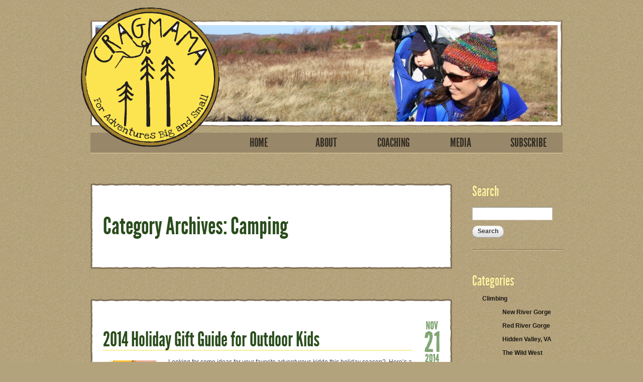

--- FILE ---
content_type: text/html; charset=UTF-8
request_url: https://www.cragmama.com/category/camping/
body_size: 11182
content:

<!doctype html>
<!--[if lt IE 7 ]> <html xmlns="http://www.w3.org/1999/xhtml" lang="en" class="no-js ie6" xmlns:fb="http://www.facebook.com/2008/fbml"> <![endif]-->
<!--[if IE 7 ]>    <html xmlns="http://www.w3.org/1999/xhtml" lang="en" class="no-js ie7" xmlns:fb="http://www.facebook.com/2008/fbml"> <![endif]-->
<!--[if IE 8 ]>    <html xmlns="http://www.w3.org/1999/xhtml" lang="en" class="no-js ie8" xmlns:fb="http://www.facebook.com/2008/fbml"> <![endif]-->
<!--[if IE 9 ]>    <html xmlns="http://www.w3.org/1999/xhtml" lang="en" class="no-js ie9" xmlns:fb="http://www.facebook.com/2008/fbml"> <![endif]-->
<!--[if (gt IE 9)|!(IE)]><!--> <html lang="en" xmlns="http://www.w3.org/1999/xhtml" class="no-js" xmlns:fb="http://www.facebook.com/2008/fbml"> <!--<![endif]-->
<head>
  <meta charset="UTF-8" />
  <meta http-equiv="X-UA-Compatible" content="IE=edge,chrome=1">
  <title>
      Camping | Cragmama  </title>
  <meta name="description" content="">
  <meta name="author" content="">
	
  <meta name="viewport" content="width=device-width, initial-scale=1.0">
	
  <link rel="shortcut icon" href="/favicon.ico">
  <link rel="apple-touch-icon" href="/apple-touch-icon.png">
  <link rel="stylesheet" href="https://www.cragmama.com/wp-content/themes/cragmama/style.css">
  <link rel="pingback" href="https://www.cragmama.com/xmlrpc.php" />

  <script src="https://www.cragmama.com/wp-content/themes/cragmama/js/libs/modernizr-1.7.min.js"></script>
  <link rel="shortcut icon" href="https://www.cragmama.com/wp-content/themes/cragmama/favicon.ico" type="image/x-icon" />
  <meta name='robots' content='max-image-preview:large' />
<link rel='dns-prefetch' href='//static.addtoany.com' />
<link rel='dns-prefetch' href='//www.cragmama.com' />
<link rel="alternate" type="application/rss+xml" title="Cragmama &raquo; Camping Category Feed" href="https://www.cragmama.com/category/camping/feed/" />
<style id='wp-img-auto-sizes-contain-inline-css' type='text/css'>
img:is([sizes=auto i],[sizes^="auto," i]){contain-intrinsic-size:3000px 1500px}
/*# sourceURL=wp-img-auto-sizes-contain-inline-css */
</style>
<style id='wp-emoji-styles-inline-css' type='text/css'>

	img.wp-smiley, img.emoji {
		display: inline !important;
		border: none !important;
		box-shadow: none !important;
		height: 1em !important;
		width: 1em !important;
		margin: 0 0.07em !important;
		vertical-align: -0.1em !important;
		background: none !important;
		padding: 0 !important;
	}
/*# sourceURL=wp-emoji-styles-inline-css */
</style>
<style id='wp-block-library-inline-css' type='text/css'>
:root{--wp-block-synced-color:#7a00df;--wp-block-synced-color--rgb:122,0,223;--wp-bound-block-color:var(--wp-block-synced-color);--wp-editor-canvas-background:#ddd;--wp-admin-theme-color:#007cba;--wp-admin-theme-color--rgb:0,124,186;--wp-admin-theme-color-darker-10:#006ba1;--wp-admin-theme-color-darker-10--rgb:0,107,160.5;--wp-admin-theme-color-darker-20:#005a87;--wp-admin-theme-color-darker-20--rgb:0,90,135;--wp-admin-border-width-focus:2px}@media (min-resolution:192dpi){:root{--wp-admin-border-width-focus:1.5px}}.wp-element-button{cursor:pointer}:root .has-very-light-gray-background-color{background-color:#eee}:root .has-very-dark-gray-background-color{background-color:#313131}:root .has-very-light-gray-color{color:#eee}:root .has-very-dark-gray-color{color:#313131}:root .has-vivid-green-cyan-to-vivid-cyan-blue-gradient-background{background:linear-gradient(135deg,#00d084,#0693e3)}:root .has-purple-crush-gradient-background{background:linear-gradient(135deg,#34e2e4,#4721fb 50%,#ab1dfe)}:root .has-hazy-dawn-gradient-background{background:linear-gradient(135deg,#faaca8,#dad0ec)}:root .has-subdued-olive-gradient-background{background:linear-gradient(135deg,#fafae1,#67a671)}:root .has-atomic-cream-gradient-background{background:linear-gradient(135deg,#fdd79a,#004a59)}:root .has-nightshade-gradient-background{background:linear-gradient(135deg,#330968,#31cdcf)}:root .has-midnight-gradient-background{background:linear-gradient(135deg,#020381,#2874fc)}:root{--wp--preset--font-size--normal:16px;--wp--preset--font-size--huge:42px}.has-regular-font-size{font-size:1em}.has-larger-font-size{font-size:2.625em}.has-normal-font-size{font-size:var(--wp--preset--font-size--normal)}.has-huge-font-size{font-size:var(--wp--preset--font-size--huge)}.has-text-align-center{text-align:center}.has-text-align-left{text-align:left}.has-text-align-right{text-align:right}.has-fit-text{white-space:nowrap!important}#end-resizable-editor-section{display:none}.aligncenter{clear:both}.items-justified-left{justify-content:flex-start}.items-justified-center{justify-content:center}.items-justified-right{justify-content:flex-end}.items-justified-space-between{justify-content:space-between}.screen-reader-text{border:0;clip-path:inset(50%);height:1px;margin:-1px;overflow:hidden;padding:0;position:absolute;width:1px;word-wrap:normal!important}.screen-reader-text:focus{background-color:#ddd;clip-path:none;color:#444;display:block;font-size:1em;height:auto;left:5px;line-height:normal;padding:15px 23px 14px;text-decoration:none;top:5px;width:auto;z-index:100000}html :where(.has-border-color){border-style:solid}html :where([style*=border-top-color]){border-top-style:solid}html :where([style*=border-right-color]){border-right-style:solid}html :where([style*=border-bottom-color]){border-bottom-style:solid}html :where([style*=border-left-color]){border-left-style:solid}html :where([style*=border-width]){border-style:solid}html :where([style*=border-top-width]){border-top-style:solid}html :where([style*=border-right-width]){border-right-style:solid}html :where([style*=border-bottom-width]){border-bottom-style:solid}html :where([style*=border-left-width]){border-left-style:solid}html :where(img[class*=wp-image-]){height:auto;max-width:100%}:where(figure){margin:0 0 1em}html :where(.is-position-sticky){--wp-admin--admin-bar--position-offset:var(--wp-admin--admin-bar--height,0px)}@media screen and (max-width:600px){html :where(.is-position-sticky){--wp-admin--admin-bar--position-offset:0px}}

/*# sourceURL=wp-block-library-inline-css */
</style><style id='global-styles-inline-css' type='text/css'>
:root{--wp--preset--aspect-ratio--square: 1;--wp--preset--aspect-ratio--4-3: 4/3;--wp--preset--aspect-ratio--3-4: 3/4;--wp--preset--aspect-ratio--3-2: 3/2;--wp--preset--aspect-ratio--2-3: 2/3;--wp--preset--aspect-ratio--16-9: 16/9;--wp--preset--aspect-ratio--9-16: 9/16;--wp--preset--color--black: #000000;--wp--preset--color--cyan-bluish-gray: #abb8c3;--wp--preset--color--white: #ffffff;--wp--preset--color--pale-pink: #f78da7;--wp--preset--color--vivid-red: #cf2e2e;--wp--preset--color--luminous-vivid-orange: #ff6900;--wp--preset--color--luminous-vivid-amber: #fcb900;--wp--preset--color--light-green-cyan: #7bdcb5;--wp--preset--color--vivid-green-cyan: #00d084;--wp--preset--color--pale-cyan-blue: #8ed1fc;--wp--preset--color--vivid-cyan-blue: #0693e3;--wp--preset--color--vivid-purple: #9b51e0;--wp--preset--gradient--vivid-cyan-blue-to-vivid-purple: linear-gradient(135deg,rgb(6,147,227) 0%,rgb(155,81,224) 100%);--wp--preset--gradient--light-green-cyan-to-vivid-green-cyan: linear-gradient(135deg,rgb(122,220,180) 0%,rgb(0,208,130) 100%);--wp--preset--gradient--luminous-vivid-amber-to-luminous-vivid-orange: linear-gradient(135deg,rgb(252,185,0) 0%,rgb(255,105,0) 100%);--wp--preset--gradient--luminous-vivid-orange-to-vivid-red: linear-gradient(135deg,rgb(255,105,0) 0%,rgb(207,46,46) 100%);--wp--preset--gradient--very-light-gray-to-cyan-bluish-gray: linear-gradient(135deg,rgb(238,238,238) 0%,rgb(169,184,195) 100%);--wp--preset--gradient--cool-to-warm-spectrum: linear-gradient(135deg,rgb(74,234,220) 0%,rgb(151,120,209) 20%,rgb(207,42,186) 40%,rgb(238,44,130) 60%,rgb(251,105,98) 80%,rgb(254,248,76) 100%);--wp--preset--gradient--blush-light-purple: linear-gradient(135deg,rgb(255,206,236) 0%,rgb(152,150,240) 100%);--wp--preset--gradient--blush-bordeaux: linear-gradient(135deg,rgb(254,205,165) 0%,rgb(254,45,45) 50%,rgb(107,0,62) 100%);--wp--preset--gradient--luminous-dusk: linear-gradient(135deg,rgb(255,203,112) 0%,rgb(199,81,192) 50%,rgb(65,88,208) 100%);--wp--preset--gradient--pale-ocean: linear-gradient(135deg,rgb(255,245,203) 0%,rgb(182,227,212) 50%,rgb(51,167,181) 100%);--wp--preset--gradient--electric-grass: linear-gradient(135deg,rgb(202,248,128) 0%,rgb(113,206,126) 100%);--wp--preset--gradient--midnight: linear-gradient(135deg,rgb(2,3,129) 0%,rgb(40,116,252) 100%);--wp--preset--font-size--small: 13px;--wp--preset--font-size--medium: 20px;--wp--preset--font-size--large: 36px;--wp--preset--font-size--x-large: 42px;--wp--preset--spacing--20: 0.44rem;--wp--preset--spacing--30: 0.67rem;--wp--preset--spacing--40: 1rem;--wp--preset--spacing--50: 1.5rem;--wp--preset--spacing--60: 2.25rem;--wp--preset--spacing--70: 3.38rem;--wp--preset--spacing--80: 5.06rem;--wp--preset--shadow--natural: 6px 6px 9px rgba(0, 0, 0, 0.2);--wp--preset--shadow--deep: 12px 12px 50px rgba(0, 0, 0, 0.4);--wp--preset--shadow--sharp: 6px 6px 0px rgba(0, 0, 0, 0.2);--wp--preset--shadow--outlined: 6px 6px 0px -3px rgb(255, 255, 255), 6px 6px rgb(0, 0, 0);--wp--preset--shadow--crisp: 6px 6px 0px rgb(0, 0, 0);}:where(.is-layout-flex){gap: 0.5em;}:where(.is-layout-grid){gap: 0.5em;}body .is-layout-flex{display: flex;}.is-layout-flex{flex-wrap: wrap;align-items: center;}.is-layout-flex > :is(*, div){margin: 0;}body .is-layout-grid{display: grid;}.is-layout-grid > :is(*, div){margin: 0;}:where(.wp-block-columns.is-layout-flex){gap: 2em;}:where(.wp-block-columns.is-layout-grid){gap: 2em;}:where(.wp-block-post-template.is-layout-flex){gap: 1.25em;}:where(.wp-block-post-template.is-layout-grid){gap: 1.25em;}.has-black-color{color: var(--wp--preset--color--black) !important;}.has-cyan-bluish-gray-color{color: var(--wp--preset--color--cyan-bluish-gray) !important;}.has-white-color{color: var(--wp--preset--color--white) !important;}.has-pale-pink-color{color: var(--wp--preset--color--pale-pink) !important;}.has-vivid-red-color{color: var(--wp--preset--color--vivid-red) !important;}.has-luminous-vivid-orange-color{color: var(--wp--preset--color--luminous-vivid-orange) !important;}.has-luminous-vivid-amber-color{color: var(--wp--preset--color--luminous-vivid-amber) !important;}.has-light-green-cyan-color{color: var(--wp--preset--color--light-green-cyan) !important;}.has-vivid-green-cyan-color{color: var(--wp--preset--color--vivid-green-cyan) !important;}.has-pale-cyan-blue-color{color: var(--wp--preset--color--pale-cyan-blue) !important;}.has-vivid-cyan-blue-color{color: var(--wp--preset--color--vivid-cyan-blue) !important;}.has-vivid-purple-color{color: var(--wp--preset--color--vivid-purple) !important;}.has-black-background-color{background-color: var(--wp--preset--color--black) !important;}.has-cyan-bluish-gray-background-color{background-color: var(--wp--preset--color--cyan-bluish-gray) !important;}.has-white-background-color{background-color: var(--wp--preset--color--white) !important;}.has-pale-pink-background-color{background-color: var(--wp--preset--color--pale-pink) !important;}.has-vivid-red-background-color{background-color: var(--wp--preset--color--vivid-red) !important;}.has-luminous-vivid-orange-background-color{background-color: var(--wp--preset--color--luminous-vivid-orange) !important;}.has-luminous-vivid-amber-background-color{background-color: var(--wp--preset--color--luminous-vivid-amber) !important;}.has-light-green-cyan-background-color{background-color: var(--wp--preset--color--light-green-cyan) !important;}.has-vivid-green-cyan-background-color{background-color: var(--wp--preset--color--vivid-green-cyan) !important;}.has-pale-cyan-blue-background-color{background-color: var(--wp--preset--color--pale-cyan-blue) !important;}.has-vivid-cyan-blue-background-color{background-color: var(--wp--preset--color--vivid-cyan-blue) !important;}.has-vivid-purple-background-color{background-color: var(--wp--preset--color--vivid-purple) !important;}.has-black-border-color{border-color: var(--wp--preset--color--black) !important;}.has-cyan-bluish-gray-border-color{border-color: var(--wp--preset--color--cyan-bluish-gray) !important;}.has-white-border-color{border-color: var(--wp--preset--color--white) !important;}.has-pale-pink-border-color{border-color: var(--wp--preset--color--pale-pink) !important;}.has-vivid-red-border-color{border-color: var(--wp--preset--color--vivid-red) !important;}.has-luminous-vivid-orange-border-color{border-color: var(--wp--preset--color--luminous-vivid-orange) !important;}.has-luminous-vivid-amber-border-color{border-color: var(--wp--preset--color--luminous-vivid-amber) !important;}.has-light-green-cyan-border-color{border-color: var(--wp--preset--color--light-green-cyan) !important;}.has-vivid-green-cyan-border-color{border-color: var(--wp--preset--color--vivid-green-cyan) !important;}.has-pale-cyan-blue-border-color{border-color: var(--wp--preset--color--pale-cyan-blue) !important;}.has-vivid-cyan-blue-border-color{border-color: var(--wp--preset--color--vivid-cyan-blue) !important;}.has-vivid-purple-border-color{border-color: var(--wp--preset--color--vivid-purple) !important;}.has-vivid-cyan-blue-to-vivid-purple-gradient-background{background: var(--wp--preset--gradient--vivid-cyan-blue-to-vivid-purple) !important;}.has-light-green-cyan-to-vivid-green-cyan-gradient-background{background: var(--wp--preset--gradient--light-green-cyan-to-vivid-green-cyan) !important;}.has-luminous-vivid-amber-to-luminous-vivid-orange-gradient-background{background: var(--wp--preset--gradient--luminous-vivid-amber-to-luminous-vivid-orange) !important;}.has-luminous-vivid-orange-to-vivid-red-gradient-background{background: var(--wp--preset--gradient--luminous-vivid-orange-to-vivid-red) !important;}.has-very-light-gray-to-cyan-bluish-gray-gradient-background{background: var(--wp--preset--gradient--very-light-gray-to-cyan-bluish-gray) !important;}.has-cool-to-warm-spectrum-gradient-background{background: var(--wp--preset--gradient--cool-to-warm-spectrum) !important;}.has-blush-light-purple-gradient-background{background: var(--wp--preset--gradient--blush-light-purple) !important;}.has-blush-bordeaux-gradient-background{background: var(--wp--preset--gradient--blush-bordeaux) !important;}.has-luminous-dusk-gradient-background{background: var(--wp--preset--gradient--luminous-dusk) !important;}.has-pale-ocean-gradient-background{background: var(--wp--preset--gradient--pale-ocean) !important;}.has-electric-grass-gradient-background{background: var(--wp--preset--gradient--electric-grass) !important;}.has-midnight-gradient-background{background: var(--wp--preset--gradient--midnight) !important;}.has-small-font-size{font-size: var(--wp--preset--font-size--small) !important;}.has-medium-font-size{font-size: var(--wp--preset--font-size--medium) !important;}.has-large-font-size{font-size: var(--wp--preset--font-size--large) !important;}.has-x-large-font-size{font-size: var(--wp--preset--font-size--x-large) !important;}
/*# sourceURL=global-styles-inline-css */
</style>

<style id='classic-theme-styles-inline-css' type='text/css'>
/*! This file is auto-generated */
.wp-block-button__link{color:#fff;background-color:#32373c;border-radius:9999px;box-shadow:none;text-decoration:none;padding:calc(.667em + 2px) calc(1.333em + 2px);font-size:1.125em}.wp-block-file__button{background:#32373c;color:#fff;text-decoration:none}
/*# sourceURL=/wp-includes/css/classic-themes.min.css */
</style>
<link rel='stylesheet' id='ce_responsive-css' href='https://www.cragmama.com/wp-content/plugins/simple-embed-code/css/video-container.min.css?ver=2.5.1' type='text/css' media='all' />
<link rel='stylesheet' id='stcr-font-awesome-css' href='https://www.cragmama.com/wp-content/plugins/subscribe-to-comments-reloaded/includes/css/font-awesome.min.css?ver=6.9' type='text/css' media='all' />
<link rel='stylesheet' id='stcr-style-css' href='https://www.cragmama.com/wp-content/plugins/subscribe-to-comments-reloaded/includes/css/stcr-style.css?ver=6.9' type='text/css' media='all' />
<link rel='stylesheet' id='addtoany-css' href='https://www.cragmama.com/wp-content/plugins/add-to-any/addtoany.min.css?ver=1.16' type='text/css' media='all' />
<link rel='stylesheet' id='sz_google_analytics_plugin_styles-css' href='https://www.cragmama.com/wp-content/plugins/subzane-google-analytics-plugin/styles.css?ver=6.9' type='text/css' media='all' />
<script type="text/javascript" id="addtoany-core-js-before">
/* <![CDATA[ */
window.a2a_config=window.a2a_config||{};a2a_config.callbacks=[];a2a_config.overlays=[];a2a_config.templates={};
var a2a_config = a2a_config || {};a2a_config.templates = {    twitter: "Check this out: ${title} ${link} by @ericalineberry"};

//# sourceURL=addtoany-core-js-before
/* ]]> */
</script>
<script type="text/javascript" defer src="https://static.addtoany.com/menu/page.js" id="addtoany-core-js"></script>
<script type="text/javascript" src="https://www.cragmama.com/wp-includes/js/jquery/jquery.min.js?ver=3.7.1" id="jquery-core-js"></script>
<script type="text/javascript" src="https://www.cragmama.com/wp-includes/js/jquery/jquery-migrate.min.js?ver=3.4.1" id="jquery-migrate-js"></script>
<script type="text/javascript" defer src="https://www.cragmama.com/wp-content/plugins/add-to-any/addtoany.min.js?ver=1.1" id="addtoany-jquery-js"></script>
<link rel="https://api.w.org/" href="https://www.cragmama.com/wp-json/" /><link rel="alternate" title="JSON" type="application/json" href="https://www.cragmama.com/wp-json/wp/v2/categories/1129" /><link rel="EditURI" type="application/rsd+xml" title="RSD" href="https://www.cragmama.com/xmlrpc.php?rsd" />
<meta name="generator" content="WordPress 6.9" />
		<style type="text/css" id="wp-custom-css">
			ul.children{
	padding-left: 40px;
	
}		</style>
						<style type="text/css" id="c4wp-checkout-css">
					.woocommerce-checkout .c4wp_captcha_field {
						margin-bottom: 10px;
						margin-top: 15px;
						position: relative;
						display: inline-block;
					}
				</style>
							<style type="text/css" id="c4wp-v3-lp-form-css">
				.login #login, .login #lostpasswordform {
					min-width: 350px !important;
				}
				.wpforms-field-c4wp iframe {
					width: 100% !important;
				}
			</style>
			  <script type="text/javascript">  
	var _gaq = _gaq || [];  
	_gaq.push(['_setAccount', 'UA-23588998-1']);  
	_gaq.push(['_trackPageview']);  
	
	(function() {    
		var ga = document.createElement('script'); ga.type = 'text/javascript'; ga.async = true;    
		ga.src = ('https:' == document.location.protocol ? 'https://ssl' : 'http://www') + '.google-analytics.com/ga.js';    
		var s = document.getElementsByTagName('script')[0]; s.parentNode.insertBefore(ga, s);  
	})();
</script>
  <script language="JavaScript" src="https://www.cragmama.com/wp-content/themes/cragmama/js/stats.js"></script> 
</head>
<body class="archive category category-camping category-1129 wp-theme-cragmama">
<div id="container">
  <header id="masthead">
          <h1 class="siteTitle"><a href="https://www.cragmama.com">Cragmama <span class="siteDesc">&quot;Not all who wander are lost&#8230;&quot;  JRR Tolkien</span></a></h1>
    			<img src="https://www.cragmama.com/wp-content/uploads//2011/05/cropped-ponies3.jpg" width="920" height="192" alt="" />
				<nav class="siteNav clearfix">
		  <ul id="menu-top" class="menu"><li id="menu-item-2483" class="menu-item menu-item-type-custom menu-item-object-custom menu-item-2483"><a href="/">Home</a></li>
<li id="menu-item-2485" class="menu-item menu-item-type-post_type menu-item-object-page menu-item-2485"><a href="https://www.cragmama.com/about/">About</a></li>
<li id="menu-item-19949" class="menu-item menu-item-type-post_type menu-item-object-page menu-item-19949"><a href="https://www.cragmama.com/coaching/">Coaching</a></li>
<li id="menu-item-4121" class="menu-item menu-item-type-post_type menu-item-object-page menu-item-4121"><a href="https://www.cragmama.com/in-the-news/">Media</a></li>
<li id="menu-item-2484" class="menu-item menu-item-type-post_type menu-item-object-page menu-item-2484"><a href="https://www.cragmama.com/subscribe/">Subscribe</a></li>
</ul>		</nav>
  </header>
  <div id="main">
    <section class="posts">
      


<div class="postBlock">
<h1 class="pageTitle">
      Category Archives: Camping  </h1>
<div class="catDesc">
  </div>
</div>


		<article id="post-15787" class="postBlock post-15787 post type-post status-publish format-standard hentry category-reviews category-camping tag-boba tag-ducksday tag-holidays tag-eco-friendly tag-hiking tag-camping tag-deuter tag-reusable tag-gift-guide tag-bitybean">
		  <header class="postHeader">
  			<h2 class="postTitle"><a href="https://www.cragmama.com/2014/11/2014-holiday-gift-guide-for-outdoor-kids/" title="Permalink to 2014 Holiday Gift Guide for Outdoor Kids" rel="bookmark">2014 Holiday Gift Guide for Outdoor Kids</a></h2>
      
        <div class="meta">
      
                        
          <time class="postDate" datetime="2014-11-21T07:01:43-04:00" pubdate><a class="postMonth month-11" href="https://www.cragmama.com/2014/11">Nov</a> <a class="postDay day-21" href="https://www.cragmama.com/2014/11/21">21</a> <a class="postYear year-2014" href="https://www.cragmama.com/2014">2014</a></time>
  			</div><!-- meta -->
			</header>

          	    	<div class="postThumb">
          	      		<a href="https://www.cragmama.com/2014/11/2014-holiday-gift-guide-for-outdoor-kids/"><img class="post-thumbnail" src="https://www.cragmama.com/wp-content/uploads//2014/12/IMG_3646-150x150.jpg" alt="2014 Holiday Gift Guide for Outdoor Kids" /></a>
    	    	</div>

    	<div class="content">
    	  <p>Looking for some ideas for your favorite adventurous kiddo&nbsp;this holiday season? &nbsp;Here&#8217;s a list of some gift ideas based on our experiences adventuring as a family of four this past year. &nbsp;I&#8217;ve listed&nbsp;a general gift, why it&nbsp; makes a&nbsp;great gift, as well as &nbsp;specific&nbsp;brand recommendations that have worked for us&nbsp;(and of course, where to find them!) &nbsp;Depending on how much of a gear junkie your child is (it&#8217;s hereditary in our family) these items may or may not be found in a letter to Santa (in fact, some of these items are more of a gift to help mom and&hellip;<a class="contRead" href="https://www.cragmama.com/2014/11/2014-holiday-gift-guide-for-outdoor-kids/">Read the rest of this entry &rarr;</a></p>
<div class="addtoany_share_save_container addtoany_content addtoany_content_bottom"><div class="a2a_kit a2a_kit_size_32 addtoany_list" data-a2a-url="https://www.cragmama.com/2014/11/2014-holiday-gift-guide-for-outdoor-kids/" data-a2a-title="2014 Holiday Gift Guide for Outdoor Kids"><a class="a2a_dd addtoany_share_save addtoany_share" href="https://www.addtoany.com/share"><img src="https://static.addtoany.com/buttons/share_save_256_24.png" alt="Share"></a></div></div>    	  <!--<a class="contRead" href="https://www.cragmama.com/2014/11/2014-holiday-gift-guide-for-outdoor-kids/">Continue reading &ldquo;2014 Holiday Gift Guide for Outdoor Kids&rdquo;</a>-->
    	</div>
    	
    	    					
    	<footer class="postFooter">
    	  <ul class="meta">
    	    <li class="postCats">Categories:
    	    <ul><li><a href="https://www.cragmama.com/category/reviews/">Gear Reviews</a></li><li><a href="https://www.cragmama.com/category/camping/">Camping</a></li></ul>    	    </li>
    	    
    	  <li class="postTags">Tags:<ul><li><a href="https://www.cragmama.com/tag/boba/">boba</a></li><li><a href="https://www.cragmama.com/tag/ducksday/">ducksday</a></li><li><a href="https://www.cragmama.com/tag/holidays/">holidays</a></li><li><a href="https://www.cragmama.com/tag/eco-friendly/">eco-friendly</a></li><li><a href="https://www.cragmama.com/tag/hiking/">Hiking</a></li><li><a href="https://www.cragmama.com/tag/camping/">Camping</a></li><li><a href="https://www.cragmama.com/tag/deuter/">deuter</a></li><li><a href="https://www.cragmama.com/tag/reusable/">reusable</a></li><li><a href="https://www.cragmama.com/tag/gift-guide/">gift guide</a></li><li><a href="https://www.cragmama.com/tag/bitybean/">bitybean</a></li></ul></li>    	    
    	    <li class="postComments"><a class="commentNumber" href="https://www.cragmama.com/2014/11/2014-holiday-gift-guide-for-outdoor-kids/#comments">No Comments</a>
  	        <a href="https://www.cragmama.com/2014/11/2014-holiday-gift-guide-for-outdoor-kids/#respond">Leave a Comment</a>    	    </li>
    	  </ul>
    	  <ul class="socialMedia">
    	    <li class="facebook">
    	      <iframe src="http://www.facebook.com/plugins/like.php?href=https://www.cragmama.com/2014/11/2014-holiday-gift-guide-for-outdoor-kids/&amp;send=true&amp;layout=box_count&amp;width=55&amp;show_faces=false&amp;action=like&amp;colorscheme=light&amp;font=arial&amp;height=90" scrolling="no" frameborder="0" style="border:none; overflow:hidden; width:55px; height:90px;" allowTransparency="true"></iframe>    	    </li>
    	    <li class="twitter">
    	     <a href="http://twitter.com/share" class="twitter-share-button" data-url="https://www.cragmama.com/2014/11/2014-holiday-gift-guide-for-outdoor-kids/" data-text="2014 Holiday Gift Guide for Outdoor Kids" data-count="vertical" data-via="cragmama">Tweet</a>    	    </li>
    	  </ul>
    	</footer>
    </article>


		

		<article id="post-15180" class="postBlock post-15180 post type-post status-publish format-standard hentry category-climbing category-north-carolina-climbing category-hiking category-camping tag-north-carolina tag-sport-climbing tag-camping tag-hiking tag-babywearing tag-the-dump tag-outdoor-families tag-julian-price-park tag-boone-fork-trail">
		  <header class="postHeader">
  			<h2 class="postTitle"><a href="https://www.cragmama.com/2014/06/a-hikecampclimb-kind-of-weekend-in-the-high-country/" title="Permalink to A Hike/Camp/Climb Kind of Weekend in the High Country" rel="bookmark">A Hike/Camp/Climb Kind of Weekend in the High Country</a></h2>
      
        <div class="meta">
      
                        
          <time class="postDate" datetime="2014-06-25T07:00:10-04:00" pubdate><a class="postMonth month-06" href="https://www.cragmama.com/2014/06">Jun</a> <a class="postDay day-25" href="https://www.cragmama.com/2014/06/25">25</a> <a class="postYear year-2014" href="https://www.cragmama.com/2014">2014</a></time>
  			</div><!-- meta -->
			</header>

          	    	<div class="postThumb">
          	      		<a href="https://www.cragmama.com/2014/06/a-hikecampclimb-kind-of-weekend-in-the-high-country/"><img class="post-thumbnail" src="https://www.cragmama.com/wp-content/uploads//2014/06/IMG_4985-150x150.jpg" alt="A Hike/Camp/Climb Kind of Weekend in the High Country" /></a>
    	    	</div>

    	<div class="content">
    	  <p>After enduring a week of daily 90+ temps at home, our family was more than ready to head to the mountains for the weekend!  An indecisive weather pattern kept our plans in limbo until the very last minute, but Mother Nature was on our side, providing us with a delightfully refreshing escape from the heat! HIKE:   Our objective was the Boone Fork Trail, a 5 mile loop through surprisingly diverse terrain.  We made our way through rolling meadows teeming with beautiful fritillary butterflies, then dropped down into the &#8220;dark forest&#8221; (Big C&#8217;s words.)  There were more than a dozen very&hellip;<a class="contRead" href="https://www.cragmama.com/2014/06/a-hikecampclimb-kind-of-weekend-in-the-high-country/">Read the rest of this entry &rarr;</a></p>
<div class="addtoany_share_save_container addtoany_content addtoany_content_bottom"><div class="a2a_kit a2a_kit_size_32 addtoany_list" data-a2a-url="https://www.cragmama.com/2014/06/a-hikecampclimb-kind-of-weekend-in-the-high-country/" data-a2a-title="A Hike/Camp/Climb Kind of Weekend in the High Country"><a class="a2a_dd addtoany_share_save addtoany_share" href="https://www.addtoany.com/share"><img src="https://static.addtoany.com/buttons/share_save_256_24.png" alt="Share"></a></div></div>    	  <!--<a class="contRead" href="https://www.cragmama.com/2014/06/a-hikecampclimb-kind-of-weekend-in-the-high-country/">Continue reading &ldquo;A Hike/Camp/Climb Kind of Weekend in the High Country&rdquo;</a>-->
    	</div>
    	
    	    					
    	<footer class="postFooter">
    	  <ul class="meta">
    	    <li class="postCats">Categories:
    	    <ul><li><a href="https://www.cragmama.com/category/climbing/">Climbing</a></li><li><a href="https://www.cragmama.com/category/climbing/north-carolina-climbing/">North Carolina</a></li><li><a href="https://www.cragmama.com/category/hiking/">Hiking</a></li><li><a href="https://www.cragmama.com/category/camping/">Camping</a></li></ul>    	    </li>
    	    
    	  <li class="postTags">Tags:<ul><li><a href="https://www.cragmama.com/tag/north-carolina/">North Carolina</a></li><li><a href="https://www.cragmama.com/tag/sport-climbing/">Sport Climbing</a></li><li><a href="https://www.cragmama.com/tag/camping/">Camping</a></li><li><a href="https://www.cragmama.com/tag/hiking/">Hiking</a></li><li><a href="https://www.cragmama.com/tag/babywearing/">babywearing</a></li><li><a href="https://www.cragmama.com/tag/the-dump/">The Dump</a></li><li><a href="https://www.cragmama.com/tag/outdoor-families/">outdoor families</a></li><li><a href="https://www.cragmama.com/tag/julian-price-park/">julian price park</a></li><li><a href="https://www.cragmama.com/tag/boone-fork-trail/">boone fork trail</a></li></ul></li>    	    
    	    <li class="postComments"><a class="commentNumber" href="https://www.cragmama.com/2014/06/a-hikecampclimb-kind-of-weekend-in-the-high-country/#comments">2 Comments</a>
  	        <a href="https://www.cragmama.com/2014/06/a-hikecampclimb-kind-of-weekend-in-the-high-country/#respond">Leave a Comment</a>    	    </li>
    	  </ul>
    	  <ul class="socialMedia">
    	    <li class="facebook">
    	      <iframe src="http://www.facebook.com/plugins/like.php?href=https://www.cragmama.com/2014/06/a-hikecampclimb-kind-of-weekend-in-the-high-country/&amp;send=true&amp;layout=box_count&amp;width=55&amp;show_faces=false&amp;action=like&amp;colorscheme=light&amp;font=arial&amp;height=90" scrolling="no" frameborder="0" style="border:none; overflow:hidden; width:55px; height:90px;" allowTransparency="true"></iframe>    	    </li>
    	    <li class="twitter">
    	     <a href="http://twitter.com/share" class="twitter-share-button" data-url="https://www.cragmama.com/2014/06/a-hikecampclimb-kind-of-weekend-in-the-high-country/" data-text="A Hike/Camp/Climb Kind of Weekend in the High Country" data-count="vertical" data-via="cragmama">Tweet</a>    	    </li>
    	  </ul>
    	</footer>
    </article>


		

		<article id="post-14684" class="postBlock post-14684 post type-post status-publish format-standard hentry category-creating-a-cragbaby category-camping tag-gear-i-love tag-camping tag-sleep tag-babywearing tag-babytoddler-gear tag-boba tag-peapod tag-naptime">
		  <header class="postHeader">
  			<h2 class="postTitle"><a href="https://www.cragmama.com/2014/05/crag-naps-101-sleeping-tips-for-outdoor-climbing-adventures/" title="Permalink to Crag Naps 101:  Sleeping Tips for Outdoor Climbing Adventures" rel="bookmark">Crag Naps 101:  Sleeping Tips for Outdoor Climbing Adventures</a></h2>
      
        <div class="meta">
      
                        
          <time class="postDate" datetime="2014-05-15T07:00:59-04:00" pubdate><a class="postMonth month-05" href="https://www.cragmama.com/2014/05">May</a> <a class="postDay day-15" href="https://www.cragmama.com/2014/05/15">15</a> <a class="postYear year-2014" href="https://www.cragmama.com/2014">2014</a></time>
  			</div><!-- meta -->
			</header>

          	    	<div class="postThumb">
          	      		<a href="https://www.cragmama.com/2014/05/crag-naps-101-sleeping-tips-for-outdoor-climbing-adventures/"><img class="post-thumbnail" src="https://www.cragmama.com/wp-content/uploads//2014/07/IMG_3140-150x150.jpg" alt="Crag Naps 101:  Sleeping Tips for Outdoor Climbing Adventures" /></a>
    	    	</div>

    	<div class="content">
    	  <p>During those early months, a baby can only be awake for so long before turning into a cranky pumpkin.  That&#8217;s why it&#8217;s no wonder that the number one way to ensure more outdoor climbing time is to figure out how to get your tiny bundle of joy to crag-nap effectively.  But that, of course, is easier said than done!  So for those of you who want to spend a family day at the crag but are intimidated by all of the sleeping logistics, read on&#8230; Some parts of a climbing day lend themselves to napping better than others, so use&hellip;<a class="contRead" href="https://www.cragmama.com/2014/05/crag-naps-101-sleeping-tips-for-outdoor-climbing-adventures/">Read the rest of this entry &rarr;</a></p>
<div class="addtoany_share_save_container addtoany_content addtoany_content_bottom"><div class="a2a_kit a2a_kit_size_32 addtoany_list" data-a2a-url="https://www.cragmama.com/2014/05/crag-naps-101-sleeping-tips-for-outdoor-climbing-adventures/" data-a2a-title="Crag Naps 101:  Sleeping Tips for Outdoor Climbing Adventures"><a class="a2a_dd addtoany_share_save addtoany_share" href="https://www.addtoany.com/share"><img src="https://static.addtoany.com/buttons/share_save_256_24.png" alt="Share"></a></div></div>    	  <!--<a class="contRead" href="https://www.cragmama.com/2014/05/crag-naps-101-sleeping-tips-for-outdoor-climbing-adventures/">Continue reading &ldquo;Crag Naps 101:  Sleeping Tips for Outdoor Climbing Adventures&rdquo;</a>-->
    	</div>
    	
    	    					
    	<footer class="postFooter">
    	  <ul class="meta">
    	    <li class="postCats">Categories:
    	    <ul><li><a href="https://www.cragmama.com/category/creating-a-cragbaby/">Creating a Cragbaby</a></li><li><a href="https://www.cragmama.com/category/camping/">Camping</a></li></ul>    	    </li>
    	    
    	  <li class="postTags">Tags:<ul><li><a href="https://www.cragmama.com/tag/gear-i-love/">Gear I Love</a></li><li><a href="https://www.cragmama.com/tag/camping/">Camping</a></li><li><a href="https://www.cragmama.com/tag/sleep/">sleep</a></li><li><a href="https://www.cragmama.com/tag/babywearing/">babywearing</a></li><li><a href="https://www.cragmama.com/tag/babytoddler-gear/">baby/toddler gear</a></li><li><a href="https://www.cragmama.com/tag/boba/">boba</a></li><li><a href="https://www.cragmama.com/tag/peapod/">PeaPod</a></li><li><a href="https://www.cragmama.com/tag/naptime/">naptime</a></li></ul></li>    	    
    	    <li class="postComments"><a class="commentNumber" href="https://www.cragmama.com/2014/05/crag-naps-101-sleeping-tips-for-outdoor-climbing-adventures/#comments">2 Comments</a>
  	        <a href="https://www.cragmama.com/2014/05/crag-naps-101-sleeping-tips-for-outdoor-climbing-adventures/#respond">Leave a Comment</a>    	    </li>
    	  </ul>
    	  <ul class="socialMedia">
    	    <li class="facebook">
    	      <iframe src="http://www.facebook.com/plugins/like.php?href=https://www.cragmama.com/2014/05/crag-naps-101-sleeping-tips-for-outdoor-climbing-adventures/&amp;send=true&amp;layout=box_count&amp;width=55&amp;show_faces=false&amp;action=like&amp;colorscheme=light&amp;font=arial&amp;height=90" scrolling="no" frameborder="0" style="border:none; overflow:hidden; width:55px; height:90px;" allowTransparency="true"></iframe>    	    </li>
    	    <li class="twitter">
    	     <a href="http://twitter.com/share" class="twitter-share-button" data-url="https://www.cragmama.com/2014/05/crag-naps-101-sleeping-tips-for-outdoor-climbing-adventures/" data-text="Crag Naps 101:  Sleeping Tips for Outdoor Climbing Adventures" data-count="vertical" data-via="cragmama">Tweet</a>    	    </li>
    	  </ul>
    	</footer>
    </article>


		

		<article id="post-14862" class="postBlock post-14862 post type-post status-publish format-standard hentry category-climbing category-other category-camping tag-state-parks tag-baby-2 tag-adventure-milestones tag-grayson-highlands tag-camping tag-virginia tag-bouldering">
		  <header class="postHeader">
  			<h2 class="postTitle"><a href="https://www.cragmama.com/2014/04/grayson-highlands-bouldering-and-baby-zs-first-camp-out/" title="Permalink to Grayson Highlands Bouldering and Baby Z&#8217;s First Camp-Out" rel="bookmark">Grayson Highlands Bouldering and Baby Z&#8217;s First Camp-Out</a></h2>
      
        <div class="meta">
      
                        
          <time class="postDate" datetime="2014-04-29T20:25:39-04:00" pubdate><a class="postMonth month-04" href="https://www.cragmama.com/2014/04">Apr</a> <a class="postDay day-29" href="https://www.cragmama.com/2014/04/29">29</a> <a class="postYear year-2014" href="https://www.cragmama.com/2014">2014</a></time>
  			</div><!-- meta -->
			</header>

          	    	<div class="postThumb">
          	      		<a href="https://www.cragmama.com/2014/04/grayson-highlands-bouldering-and-baby-zs-first-camp-out/"><img class="post-thumbnail" src="https://www.cragmama.com/wp-content/uploads//2014/08/IMG_3692-150x150.jpg" alt="Grayson Highlands Bouldering and Baby Z&#8217;s First Camp-Out" /></a>
    	    	</div>

    	<div class="content">
    	  <p>As Baby Z gets bigger by the day, the weather has gotten more and more beautiful and enticing, causing our family to come down with an increasingly worsening case of spring fever!  Hubby and I have been chomping at the bit to hit our favorite spring climbing areas, and Big C has been psyched to try out the new sleeping bag he got for Christmas.  So when a friend of ours suggested we hit up Grayson Highlands State Park for some bouldering (thanks for the nudge, Michael Chickene!), we decided there was no time like the present for 8 week&hellip;<a class="contRead" href="https://www.cragmama.com/2014/04/grayson-highlands-bouldering-and-baby-zs-first-camp-out/">Read the rest of this entry &rarr;</a></p>
<div class="addtoany_share_save_container addtoany_content addtoany_content_bottom"><div class="a2a_kit a2a_kit_size_32 addtoany_list" data-a2a-url="https://www.cragmama.com/2014/04/grayson-highlands-bouldering-and-baby-zs-first-camp-out/" data-a2a-title="Grayson Highlands Bouldering and Baby Z’s First Camp-Out"><a class="a2a_dd addtoany_share_save addtoany_share" href="https://www.addtoany.com/share"><img src="https://static.addtoany.com/buttons/share_save_256_24.png" alt="Share"></a></div></div>    	  <!--<a class="contRead" href="https://www.cragmama.com/2014/04/grayson-highlands-bouldering-and-baby-zs-first-camp-out/">Continue reading &ldquo;Grayson Highlands Bouldering and Baby Z&#8217;s First Camp-Out&rdquo;</a>-->
    	</div>
    	
    	    					
    	<footer class="postFooter">
    	  <ul class="meta">
    	    <li class="postCats">Categories:
    	    <ul><li><a href="https://www.cragmama.com/category/climbing/">Climbing</a></li><li><a href="https://www.cragmama.com/category/climbing/other/">Other</a></li><li><a href="https://www.cragmama.com/category/camping/">Camping</a></li></ul>    	    </li>
    	    
    	  <li class="postTags">Tags:<ul><li><a href="https://www.cragmama.com/tag/state-parks/">state parks</a></li><li><a href="https://www.cragmama.com/tag/baby-2/">baby #2</a></li><li><a href="https://www.cragmama.com/tag/adventure-milestones/">adventure milestones</a></li><li><a href="https://www.cragmama.com/tag/grayson-highlands/">Grayson Highlands</a></li><li><a href="https://www.cragmama.com/tag/camping/">Camping</a></li><li><a href="https://www.cragmama.com/tag/virginia/">Virginia</a></li><li><a href="https://www.cragmama.com/tag/bouldering/">bouldering</a></li></ul></li>    	    
    	    <li class="postComments"><a class="commentNumber" href="https://www.cragmama.com/2014/04/grayson-highlands-bouldering-and-baby-zs-first-camp-out/#comments">10 Comments</a>
  	        <a href="https://www.cragmama.com/2014/04/grayson-highlands-bouldering-and-baby-zs-first-camp-out/#respond">Leave a Comment</a>    	    </li>
    	  </ul>
    	  <ul class="socialMedia">
    	    <li class="facebook">
    	      <iframe src="http://www.facebook.com/plugins/like.php?href=https://www.cragmama.com/2014/04/grayson-highlands-bouldering-and-baby-zs-first-camp-out/&amp;send=true&amp;layout=box_count&amp;width=55&amp;show_faces=false&amp;action=like&amp;colorscheme=light&amp;font=arial&amp;height=90" scrolling="no" frameborder="0" style="border:none; overflow:hidden; width:55px; height:90px;" allowTransparency="true"></iframe>    	    </li>
    	    <li class="twitter">
    	     <a href="http://twitter.com/share" class="twitter-share-button" data-url="https://www.cragmama.com/2014/04/grayson-highlands-bouldering-and-baby-zs-first-camp-out/" data-text="Grayson Highlands Bouldering and Baby Z&#8217;s First Camp-Out" data-count="vertical" data-via="cragmama">Tweet</a>    	    </li>
    	  </ul>
    	</footer>
    </article>


		

		<article id="post-13232" class="postBlock post-13232 post type-post status-publish format-standard hentry category-camping tag-camping tag-recipes tag-food tag-cooking">
		  <header class="postHeader">
  			<h2 class="postTitle"><a href="https://www.cragmama.com/2013/08/campsite-cooking-for-those-who-hate-to-cook/" title="Permalink to Campsite Cooking (For Those Who Hate to Cook&#8230;)" rel="bookmark">Campsite Cooking (For Those Who Hate to Cook&#8230;)</a></h2>
      
        <div class="meta">
      
                        
          <time class="postDate" datetime="2013-08-27T07:00:02-04:00" pubdate><a class="postMonth month-08" href="https://www.cragmama.com/2013/08">Aug</a> <a class="postDay day-27" href="https://www.cragmama.com/2013/08/27">27</a> <a class="postYear year-2013" href="https://www.cragmama.com/2013">2013</a></time>
  			</div><!-- meta -->
			</header>

          	    	<div class="postThumb">
          	      		<a href="https://www.cragmama.com/2013/08/campsite-cooking-for-those-who-hate-to-cook/"><img class="post-thumbnail" src="https://www.cragmama.com/wp-content/uploads//2013/10/DSC01948-150x150.jpg" alt="Campsite Cooking (For Those Who Hate to Cook&#8230;)" /></a>
    	    	</div>

    	<div class="content">
    	  <p>Our family climbs a lot.  And when we climb, we usually camp.  And also eat&#8230;a LOT.   In fact, one of my favorite parts of a climbing weekend is sitting around a fire at the end of the day with my family and friends &#8211; bellies full of food and hearts full of laughter as we retell highlights from the day&#8217;s antics.  But this post is not about hallmark-card sentiments, it&#8217;s about food!  So let&#8217;s get to the meat and potatoes of the matter&#8230;(sorry I couldn&#8217;t resist ;)) First of all, let me preface by saying that by no means&hellip;<a class="contRead" href="https://www.cragmama.com/2013/08/campsite-cooking-for-those-who-hate-to-cook/">Read the rest of this entry &rarr;</a></p>
<div class="addtoany_share_save_container addtoany_content addtoany_content_bottom"><div class="a2a_kit a2a_kit_size_32 addtoany_list" data-a2a-url="https://www.cragmama.com/2013/08/campsite-cooking-for-those-who-hate-to-cook/" data-a2a-title="Campsite Cooking (For Those Who Hate to Cook…)"><a class="a2a_dd addtoany_share_save addtoany_share" href="https://www.addtoany.com/share"><img src="https://static.addtoany.com/buttons/share_save_256_24.png" alt="Share"></a></div></div>    	  <!--<a class="contRead" href="https://www.cragmama.com/2013/08/campsite-cooking-for-those-who-hate-to-cook/">Continue reading &ldquo;Campsite Cooking (For Those Who Hate to Cook&#8230;)&rdquo;</a>-->
    	</div>
    	
    	    					
    	<footer class="postFooter">
    	  <ul class="meta">
    	    <li class="postCats">Categories:
    	     <a href="https://www.cragmama.com/category/camping/">Camping</a>    	    </li>
    	    
    	  <li class="postTags">Tags:<ul><li><a href="https://www.cragmama.com/tag/camping/">Camping</a></li><li><a href="https://www.cragmama.com/tag/recipes/">recipes</a></li><li><a href="https://www.cragmama.com/tag/food/">food</a></li><li><a href="https://www.cragmama.com/tag/cooking/">cooking</a></li></ul></li>    	    
    	    <li class="postComments"><a class="commentNumber" href="https://www.cragmama.com/2013/08/campsite-cooking-for-those-who-hate-to-cook/#comments">13 Comments</a>
  	        <a href="https://www.cragmama.com/2013/08/campsite-cooking-for-those-who-hate-to-cook/#respond">Leave a Comment</a>    	    </li>
    	  </ul>
    	  <ul class="socialMedia">
    	    <li class="facebook">
    	      <iframe src="http://www.facebook.com/plugins/like.php?href=https://www.cragmama.com/2013/08/campsite-cooking-for-those-who-hate-to-cook/&amp;send=true&amp;layout=box_count&amp;width=55&amp;show_faces=false&amp;action=like&amp;colorscheme=light&amp;font=arial&amp;height=90" scrolling="no" frameborder="0" style="border:none; overflow:hidden; width:55px; height:90px;" allowTransparency="true"></iframe>    	    </li>
    	    <li class="twitter">
    	     <a href="http://twitter.com/share" class="twitter-share-button" data-url="https://www.cragmama.com/2013/08/campsite-cooking-for-those-who-hate-to-cook/" data-text="Campsite Cooking (For Those Who Hate to Cook&#8230;)" data-count="vertical" data-via="cragmama">Tweet</a>    	    </li>
    	  </ul>
    	</footer>
    </article>


		

    <div class="postBlock navBlock">
  		<nav class="postsNav">
  			<div class="navPrev"><a href="https://www.cragmama.com/category/camping/page/2/" >&larr;&nbsp;Previous</a></div>
  			<div class="navNext"></div>
  		</nav>
  		<div class="quote">&ldquo;Not all who wander are lost.&rdquo; &mdash;JRR TOLKIEN</div>
		</div>
    </section><!-- end posts -->
  </div><!-- end main -->


<aside id="sidebar">
  <ul>
  <li class="sidebarItem"><h2 class="sidebarTitle">Search</h2><form role="search" method="get" class="searchform" action="https://www.cragmama.com/">
  <div class="clearfix"><input type="text" value="" name="s" id="s" /></div>
  <div><input type="submit" id="searchsubmit" value="Search" /></div>
</form></li><li class="sidebarItem"><h2 class="sidebarTitle">Categories</h2>
			<ul>
					<li class="cat-item cat-item-3"><a href="https://www.cragmama.com/category/climbing/">Climbing</a>
<ul class='children'>
	<li class="cat-item cat-item-1108"><a href="https://www.cragmama.com/category/climbing/new-river-gorge/">New River Gorge</a>
</li>
	<li class="cat-item cat-item-1109"><a href="https://www.cragmama.com/category/climbing/red-river-gorge/">Red River Gorge</a>
</li>
	<li class="cat-item cat-item-1110"><a href="https://www.cragmama.com/category/climbing/hidden-valley-va/">Hidden Valley, VA</a>
</li>
	<li class="cat-item cat-item-1115"><a href="https://www.cragmama.com/category/climbing/the-wild-west/">The Wild West</a>
</li>
	<li class="cat-item cat-item-1116"><a href="https://www.cragmama.com/category/climbing/training-climbing/">Training</a>
</li>
	<li class="cat-item cat-item-1121"><a href="https://www.cragmama.com/category/climbing/other/">Other</a>
</li>
	<li class="cat-item cat-item-1124"><a href="https://www.cragmama.com/category/climbing/north-carolina-climbing/">North Carolina</a>
</li>
</ul>
</li>
	<li class="cat-item cat-item-9"><a href="https://www.cragmama.com/category/adventures/">Adventures</a>
</li>
	<li class="cat-item cat-item-12"><a href="https://www.cragmama.com/category/reviews/">Gear Reviews</a>
</li>
	<li class="cat-item cat-item-88"><a href="https://www.cragmama.com/category/creating-a-cragbaby/">Creating a Cragbaby</a>
</li>
	<li class="cat-item cat-item-377"><a href="https://www.cragmama.com/category/toddlers-at-the-crag/">Toddlers at the Crag</a>
</li>
	<li class="cat-item cat-item-1130"><a href="https://www.cragmama.com/category/pregnancy/">Pregnancy</a>
</li>
	<li class="cat-item cat-item-1127"><a href="https://www.cragmama.com/category/biking/">Biking</a>
</li>
	<li class="cat-item cat-item-1112"><a href="https://www.cragmama.com/category/hiking/">Hiking</a>
</li>
	<li class="cat-item cat-item-1128"><a href="https://www.cragmama.com/category/on-the-water/">On the Water</a>
</li>
	<li class="cat-item cat-item-1129 current-cat"><a aria-current="page" href="https://www.cragmama.com/category/camping/">Camping</a>
</li>
	<li class="cat-item cat-item-1118"><a href="https://www.cragmama.com/category/destination-profiles/">Travel Beta</a>
</li>
	<li class="cat-item cat-item-13"><a href="https://www.cragmama.com/category/reflections/">Reflections</a>
<ul class='children'>
	<li class="cat-item cat-item-89"><a href="https://www.cragmama.com/category/reflections/sentimental-snapshots/">Sentimental Snapshots</a>
</li>
	<li class="cat-item cat-item-1113"><a href="https://www.cragmama.com/category/reflections/climbing-reflections/">Climbing</a>
</li>
	<li class="cat-item cat-item-1114"><a href="https://www.cragmama.com/category/reflections/parenting/">Parenting</a>
</li>
</ul>
</li>
	<li class="cat-item cat-item-1018"><a href="https://www.cragmama.com/category/homeschooling/">Homeschooling</a>
</li>
	<li class="cat-item cat-item-93"><a href="https://www.cragmama.com/category/in-the-news/">In the News</a>
</li>
	<li class="cat-item cat-item-157"><a href="https://www.cragmama.com/category/interviews/">Interviews</a>
</li>
	<li class="cat-item cat-item-1117"><a href="https://www.cragmama.com/category/miscellaneous/">Miscellaneous</a>
</li>
	<li class="cat-item cat-item-1"><a href="https://www.cragmama.com/category/uncategorized/">Uncategorized</a>
</li>
			</ul>

			</li><li class="sidebarItem"><h2 class="sidebarTitle">Popular Posts</h2>
	<ul class='xoxo blogroll'>
<li><a href="https://www.cragmama.com/2011/04/a-perspective-on-risk-assessment/">A Perspective on Risk Assessment</a></li>
<li><a href="https://www.cragmama.com/2011/01/creating-a-cragbaby-rules-for-the-ropes/">Creating a Cragbaby &#8211; Rules for the Ropes!</a></li>
<li><a href="https://www.cragmama.com/2012/09/toddlers-on-the-trail-two-steps-forward-one-step-back/">Toddlers on the Trail: Two Steps Forward, One Step Back</a></li>
<li><a href="https://www.cragmama.com/2012/11/twelve-5-12s-in-2012-and-fashion-makes-it-a-dozen/">Twelve 5.12&#039;s in 2012!</a></li>
<li><a href="https://www.cragmama.com/2011/06/unveiling-the-cragbaby-project/">Unveiling the Cragbaby Project!</a></li>

	</ul>
</li>
  </ul>
</aside><!-- end sidebar -->  <footer id="pageFooter">
    <a href="#masthead" title="Back to Top"><img class="footerLogo" src="https://www.cragmama.com/wp-content/themes/cragmama/images/cragmama_footer.png" alt="Cragmama" title="Cragmama" /></a>
    <div class="footerLinks">
      <p>Copyright &copy; 2026 Erica Lineberry. All rights reserved.&nbsp;&nbsp;|&nbsp;&nbsp;<a href="https://www.cragmama.com/feed/">RSS</a>&nbsp;&nbsp;|&nbsp;&nbsp;<a href="https://www.cragmama.com/comments/feed/">Comments RSS</a>&nbsp;&nbsp;|&nbsp;&nbsp;<a href="/about/#Partner">Partnership Opportunities</a></p>
      <p>Site designed and built by <a href="http://www.lineberrydesign.com/">Lineberry Design</a></p>
    </div>
  </footer>
</div><!-- end container -->

  <script src="//ajax.googleapis.com/ajax/libs/jquery/1.5.1/jquery.min.js"></script>
  <script>!window.jQuery && document.write(unescape('%3Cscript src="https://www.cragmama.com/wp-content/themes/cragmama/js/libs/jquery-1.5.1.min.js"%3E%3C/script%3E'))</script>
  <script src="https://www.cragmama.com/wp-content/themes/cragmama/js/plugins.js"></script>
  <script src="https://www.cragmama.com/wp-content/themes/cragmama/js/script.js"></script>
  <script type="text/javascript" src="http://platform.twitter.com/widgets.js"></script>
  
    
  
  <!--[if lt IE 7 ]>
    <script src="https://www.cragmama.com/wp-content/themes/cragmama/js/libs/dd_belatedpng.js"></script>
    <script> DD_belatedPNG.fix('img, .png_bg');</script>
  <![endif]-->
  <script language="javascript" type="text/javascript">
<!-- 
stats(312356);
//--></script>
  <script type="speculationrules">
{"prefetch":[{"source":"document","where":{"and":[{"href_matches":"/*"},{"not":{"href_matches":["/wp-*.php","/wp-admin/*","/wp-content/uploads/*","/wp-content/*","/wp-content/plugins/*","/wp-content/themes/cragmama/*","/*\\?(.+)"]}},{"not":{"selector_matches":"a[rel~=\"nofollow\"]"}},{"not":{"selector_matches":".no-prefetch, .no-prefetch a"}}]},"eagerness":"conservative"}]}
</script>
<script id="wp-emoji-settings" type="application/json">
{"baseUrl":"https://s.w.org/images/core/emoji/17.0.2/72x72/","ext":".png","svgUrl":"https://s.w.org/images/core/emoji/17.0.2/svg/","svgExt":".svg","source":{"concatemoji":"https://www.cragmama.com/wp-includes/js/wp-emoji-release.min.js?ver=6.9"}}
</script>
<script type="module">
/* <![CDATA[ */
/*! This file is auto-generated */
const a=JSON.parse(document.getElementById("wp-emoji-settings").textContent),o=(window._wpemojiSettings=a,"wpEmojiSettingsSupports"),s=["flag","emoji"];function i(e){try{var t={supportTests:e,timestamp:(new Date).valueOf()};sessionStorage.setItem(o,JSON.stringify(t))}catch(e){}}function c(e,t,n){e.clearRect(0,0,e.canvas.width,e.canvas.height),e.fillText(t,0,0);t=new Uint32Array(e.getImageData(0,0,e.canvas.width,e.canvas.height).data);e.clearRect(0,0,e.canvas.width,e.canvas.height),e.fillText(n,0,0);const a=new Uint32Array(e.getImageData(0,0,e.canvas.width,e.canvas.height).data);return t.every((e,t)=>e===a[t])}function p(e,t){e.clearRect(0,0,e.canvas.width,e.canvas.height),e.fillText(t,0,0);var n=e.getImageData(16,16,1,1);for(let e=0;e<n.data.length;e++)if(0!==n.data[e])return!1;return!0}function u(e,t,n,a){switch(t){case"flag":return n(e,"\ud83c\udff3\ufe0f\u200d\u26a7\ufe0f","\ud83c\udff3\ufe0f\u200b\u26a7\ufe0f")?!1:!n(e,"\ud83c\udde8\ud83c\uddf6","\ud83c\udde8\u200b\ud83c\uddf6")&&!n(e,"\ud83c\udff4\udb40\udc67\udb40\udc62\udb40\udc65\udb40\udc6e\udb40\udc67\udb40\udc7f","\ud83c\udff4\u200b\udb40\udc67\u200b\udb40\udc62\u200b\udb40\udc65\u200b\udb40\udc6e\u200b\udb40\udc67\u200b\udb40\udc7f");case"emoji":return!a(e,"\ud83e\u1fac8")}return!1}function f(e,t,n,a){let r;const o=(r="undefined"!=typeof WorkerGlobalScope&&self instanceof WorkerGlobalScope?new OffscreenCanvas(300,150):document.createElement("canvas")).getContext("2d",{willReadFrequently:!0}),s=(o.textBaseline="top",o.font="600 32px Arial",{});return e.forEach(e=>{s[e]=t(o,e,n,a)}),s}function r(e){var t=document.createElement("script");t.src=e,t.defer=!0,document.head.appendChild(t)}a.supports={everything:!0,everythingExceptFlag:!0},new Promise(t=>{let n=function(){try{var e=JSON.parse(sessionStorage.getItem(o));if("object"==typeof e&&"number"==typeof e.timestamp&&(new Date).valueOf()<e.timestamp+604800&&"object"==typeof e.supportTests)return e.supportTests}catch(e){}return null}();if(!n){if("undefined"!=typeof Worker&&"undefined"!=typeof OffscreenCanvas&&"undefined"!=typeof URL&&URL.createObjectURL&&"undefined"!=typeof Blob)try{var e="postMessage("+f.toString()+"("+[JSON.stringify(s),u.toString(),c.toString(),p.toString()].join(",")+"));",a=new Blob([e],{type:"text/javascript"});const r=new Worker(URL.createObjectURL(a),{name:"wpTestEmojiSupports"});return void(r.onmessage=e=>{i(n=e.data),r.terminate(),t(n)})}catch(e){}i(n=f(s,u,c,p))}t(n)}).then(e=>{for(const n in e)a.supports[n]=e[n],a.supports.everything=a.supports.everything&&a.supports[n],"flag"!==n&&(a.supports.everythingExceptFlag=a.supports.everythingExceptFlag&&a.supports[n]);var t;a.supports.everythingExceptFlag=a.supports.everythingExceptFlag&&!a.supports.flag,a.supports.everything||((t=a.source||{}).concatemoji?r(t.concatemoji):t.wpemoji&&t.twemoji&&(r(t.twemoji),r(t.wpemoji)))});
//# sourceURL=https://www.cragmama.com/wp-includes/js/wp-emoji-loader.min.js
/* ]]> */
</script>
<script type="text/javascript">document.addEventListener("DOMContentLoaded",function(){if(document.querySelectorAll("div.stcr-form").length){let e=document.querySelectorAll("div.stcr-form")[0],t=document.querySelectorAll("#commentform input[type=submit]")[0];t.parentNode.insertBefore(e,t),e.classList.remove("stcr-hidden")}});</script></body>
</html>
<!--Cached using Nginx-Helper on 2026-01-21 20:50:24. It took 52 queries executed in 0.167 seconds.-->
<!--Visit http://wordpress.org/extend/plugins/nginx-helper/faq/ for more details-->

--- FILE ---
content_type: text/css
request_url: https://www.cragmama.com/wp-content/plugins/subzane-google-analytics-plugin/styles.css?ver=6.9
body_size: 53
content:
#sz-ga-top-pages-widget .widgettitle {
	margin-bottom: 10px;
}

#sz-ga-top-pages-widget li {
	list-style-position: outside;
}

#sz-ga-top-pages-widget div.sz-credits {
	text-align: center;
	font-size: 8px;
	font-family: arial;
	margin-top: 10px;
}

--- FILE ---
content_type: application/javascript
request_url: https://www.cragmama.com/wp-content/themes/cragmama/js/script.js
body_size: 219
content:
$(function(){

$('.siteNav li ul').css('display','none');
$('.siteNav li').hover(function() {
  $(this).addClass('sfhover').children('ul').stop('true','true').slideDown(100);
},function() {
  $(this).removeClass('sfhover').children('ul').slideUp(100);
});

// Polyfill the "postBlock" border
if (!Modernizr.borderimage) {
  $('.postBlock').prepend('<div class="postBlockBefore"></div>').append('<div class="postBlockAfter"></div>');
}

// Polyfill sidebar item link hover
if (!Modernizr.borderradius) {
  $('.sidebarItem li a').prepend('<span class="jsLinkBefore"></span>').append('<span class="jsLinkAfter"></span>');
  
  $('.sidebarItem li').hover(function() {
    $(this).addClass('jsItem');
  },function() {
    $(this).removeClass('jsItem');
  });
}

if ($('.siteNav li:nth-child(-n+5)').hasClass('current_page_item')) {
  $('.siteNav .current_page_item').addClass('jsCurrentNav');
}

// Make up for less supported css selectors
$('.siteNav li:nth-child(5), .siteNav li:nth-child(7n + 5)').addClass('jsNavWidth'); 
$('.commentContent p:last-child').addClass('jsCommentLast');
$('.connect:last-child').addClass('jsConnectLast');

});